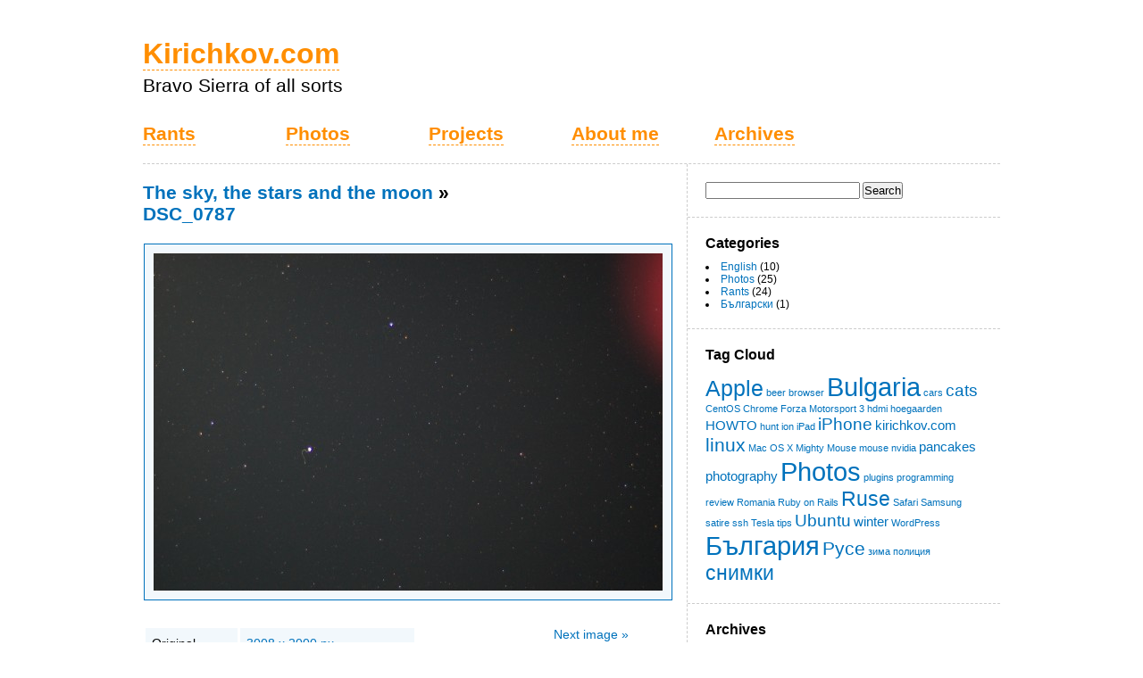

--- FILE ---
content_type: text/html; charset=UTF-8
request_url: https://kirichkov.com/612/the-sky-the-stars-and-the-moon/dsc_0787/
body_size: 10124
content:
<!DOCTYPE html PUBLIC "-//W3C//DTD XHTML 1.0 Transitional//EN" "http://www.w3.org/TR/xhtml1/DTD/xhtml1-transitional.dtd">
<html xmlns="http://www.w3.org/1999/xhtml" lang="en-US">

<head profile="http://gmpg.org/xfn/11">
<meta http-equiv="Content-Type" content="text/html; charset=UTF-8" />
<meta name="readability-verification" content="hHcgC4kLdrwmuq3au6PPpD64dNMaz7fRPvwGpSsJ"/>
<title>DSC_0787 &laquo;  Kirichkov.com</title>
<link rel="stylesheet" href="https://kirichkov.com/wp-content/themes/kirichkov.com/style.css" type="text/css" media="screen" />
<link rel="icon" type="image/vnd.microsoft.icon" href="/favicon.ico" />
<link rel="apple-touch-icon" href="/iKirichkov.png"/>
<link rel="openid.server" href="https://kirichkov.com/simpleid/" />
<link rel="openid2.provider" href="https://kirichkov.com/simpleid/" />
<link rel="alternate" type="application/rss+xml" title="Everything Kirichkov.com RSS Feed" href="http://feeds.feedburner.com/kirichkov" />
<link rel="alternate" type="application/rss+xml" title="Kirichkov.com Photos RSS Feed" href="http://feeds.feedburner.com/kirichkov/images" />
<link rel="pingback" href="https://kirichkov.com/xmlrpc.php" />
<meta name="author" content="Georgi Kirichkov" />
<meta name='robots' content='max-image-preview:large' />
	<style>img:is([sizes="auto" i], [sizes^="auto," i]) { contain-intrinsic-size: 3000px 1500px }</style>
	<link rel="alternate" type="application/rss+xml" title="Kirichkov.com &raquo; DSC_0787 Comments Feed" href="https://kirichkov.com/612/the-sky-the-stars-and-the-moon/dsc_0787/feed/" />
<script type="text/javascript">
/* <![CDATA[ */
window._wpemojiSettings = {"baseUrl":"https:\/\/s.w.org\/images\/core\/emoji\/16.0.1\/72x72\/","ext":".png","svgUrl":"https:\/\/s.w.org\/images\/core\/emoji\/16.0.1\/svg\/","svgExt":".svg","source":{"concatemoji":"https:\/\/kirichkov.com\/wp-includes\/js\/wp-emoji-release.min.js?ver=6.8.3"}};
/*! This file is auto-generated */
!function(s,n){var o,i,e;function c(e){try{var t={supportTests:e,timestamp:(new Date).valueOf()};sessionStorage.setItem(o,JSON.stringify(t))}catch(e){}}function p(e,t,n){e.clearRect(0,0,e.canvas.width,e.canvas.height),e.fillText(t,0,0);var t=new Uint32Array(e.getImageData(0,0,e.canvas.width,e.canvas.height).data),a=(e.clearRect(0,0,e.canvas.width,e.canvas.height),e.fillText(n,0,0),new Uint32Array(e.getImageData(0,0,e.canvas.width,e.canvas.height).data));return t.every(function(e,t){return e===a[t]})}function u(e,t){e.clearRect(0,0,e.canvas.width,e.canvas.height),e.fillText(t,0,0);for(var n=e.getImageData(16,16,1,1),a=0;a<n.data.length;a++)if(0!==n.data[a])return!1;return!0}function f(e,t,n,a){switch(t){case"flag":return n(e,"\ud83c\udff3\ufe0f\u200d\u26a7\ufe0f","\ud83c\udff3\ufe0f\u200b\u26a7\ufe0f")?!1:!n(e,"\ud83c\udde8\ud83c\uddf6","\ud83c\udde8\u200b\ud83c\uddf6")&&!n(e,"\ud83c\udff4\udb40\udc67\udb40\udc62\udb40\udc65\udb40\udc6e\udb40\udc67\udb40\udc7f","\ud83c\udff4\u200b\udb40\udc67\u200b\udb40\udc62\u200b\udb40\udc65\u200b\udb40\udc6e\u200b\udb40\udc67\u200b\udb40\udc7f");case"emoji":return!a(e,"\ud83e\udedf")}return!1}function g(e,t,n,a){var r="undefined"!=typeof WorkerGlobalScope&&self instanceof WorkerGlobalScope?new OffscreenCanvas(300,150):s.createElement("canvas"),o=r.getContext("2d",{willReadFrequently:!0}),i=(o.textBaseline="top",o.font="600 32px Arial",{});return e.forEach(function(e){i[e]=t(o,e,n,a)}),i}function t(e){var t=s.createElement("script");t.src=e,t.defer=!0,s.head.appendChild(t)}"undefined"!=typeof Promise&&(o="wpEmojiSettingsSupports",i=["flag","emoji"],n.supports={everything:!0,everythingExceptFlag:!0},e=new Promise(function(e){s.addEventListener("DOMContentLoaded",e,{once:!0})}),new Promise(function(t){var n=function(){try{var e=JSON.parse(sessionStorage.getItem(o));if("object"==typeof e&&"number"==typeof e.timestamp&&(new Date).valueOf()<e.timestamp+604800&&"object"==typeof e.supportTests)return e.supportTests}catch(e){}return null}();if(!n){if("undefined"!=typeof Worker&&"undefined"!=typeof OffscreenCanvas&&"undefined"!=typeof URL&&URL.createObjectURL&&"undefined"!=typeof Blob)try{var e="postMessage("+g.toString()+"("+[JSON.stringify(i),f.toString(),p.toString(),u.toString()].join(",")+"));",a=new Blob([e],{type:"text/javascript"}),r=new Worker(URL.createObjectURL(a),{name:"wpTestEmojiSupports"});return void(r.onmessage=function(e){c(n=e.data),r.terminate(),t(n)})}catch(e){}c(n=g(i,f,p,u))}t(n)}).then(function(e){for(var t in e)n.supports[t]=e[t],n.supports.everything=n.supports.everything&&n.supports[t],"flag"!==t&&(n.supports.everythingExceptFlag=n.supports.everythingExceptFlag&&n.supports[t]);n.supports.everythingExceptFlag=n.supports.everythingExceptFlag&&!n.supports.flag,n.DOMReady=!1,n.readyCallback=function(){n.DOMReady=!0}}).then(function(){return e}).then(function(){var e;n.supports.everything||(n.readyCallback(),(e=n.source||{}).concatemoji?t(e.concatemoji):e.wpemoji&&e.twemoji&&(t(e.twemoji),t(e.wpemoji)))}))}((window,document),window._wpemojiSettings);
/* ]]> */
</script>
<style id='wp-emoji-styles-inline-css' type='text/css'>

	img.wp-smiley, img.emoji {
		display: inline !important;
		border: none !important;
		box-shadow: none !important;
		height: 1em !important;
		width: 1em !important;
		margin: 0 0.07em !important;
		vertical-align: -0.1em !important;
		background: none !important;
		padding: 0 !important;
	}
</style>
<link rel='stylesheet' id='wp-block-library-css' href='https://kirichkov.com/wp-includes/css/dist/block-library/style.min.css?ver=6.8.3' type='text/css' media='all' />
<style id='classic-theme-styles-inline-css' type='text/css'>
/*! This file is auto-generated */
.wp-block-button__link{color:#fff;background-color:#32373c;border-radius:9999px;box-shadow:none;text-decoration:none;padding:calc(.667em + 2px) calc(1.333em + 2px);font-size:1.125em}.wp-block-file__button{background:#32373c;color:#fff;text-decoration:none}
</style>
<style id='global-styles-inline-css' type='text/css'>
:root{--wp--preset--aspect-ratio--square: 1;--wp--preset--aspect-ratio--4-3: 4/3;--wp--preset--aspect-ratio--3-4: 3/4;--wp--preset--aspect-ratio--3-2: 3/2;--wp--preset--aspect-ratio--2-3: 2/3;--wp--preset--aspect-ratio--16-9: 16/9;--wp--preset--aspect-ratio--9-16: 9/16;--wp--preset--color--black: #000000;--wp--preset--color--cyan-bluish-gray: #abb8c3;--wp--preset--color--white: #ffffff;--wp--preset--color--pale-pink: #f78da7;--wp--preset--color--vivid-red: #cf2e2e;--wp--preset--color--luminous-vivid-orange: #ff6900;--wp--preset--color--luminous-vivid-amber: #fcb900;--wp--preset--color--light-green-cyan: #7bdcb5;--wp--preset--color--vivid-green-cyan: #00d084;--wp--preset--color--pale-cyan-blue: #8ed1fc;--wp--preset--color--vivid-cyan-blue: #0693e3;--wp--preset--color--vivid-purple: #9b51e0;--wp--preset--gradient--vivid-cyan-blue-to-vivid-purple: linear-gradient(135deg,rgba(6,147,227,1) 0%,rgb(155,81,224) 100%);--wp--preset--gradient--light-green-cyan-to-vivid-green-cyan: linear-gradient(135deg,rgb(122,220,180) 0%,rgb(0,208,130) 100%);--wp--preset--gradient--luminous-vivid-amber-to-luminous-vivid-orange: linear-gradient(135deg,rgba(252,185,0,1) 0%,rgba(255,105,0,1) 100%);--wp--preset--gradient--luminous-vivid-orange-to-vivid-red: linear-gradient(135deg,rgba(255,105,0,1) 0%,rgb(207,46,46) 100%);--wp--preset--gradient--very-light-gray-to-cyan-bluish-gray: linear-gradient(135deg,rgb(238,238,238) 0%,rgb(169,184,195) 100%);--wp--preset--gradient--cool-to-warm-spectrum: linear-gradient(135deg,rgb(74,234,220) 0%,rgb(151,120,209) 20%,rgb(207,42,186) 40%,rgb(238,44,130) 60%,rgb(251,105,98) 80%,rgb(254,248,76) 100%);--wp--preset--gradient--blush-light-purple: linear-gradient(135deg,rgb(255,206,236) 0%,rgb(152,150,240) 100%);--wp--preset--gradient--blush-bordeaux: linear-gradient(135deg,rgb(254,205,165) 0%,rgb(254,45,45) 50%,rgb(107,0,62) 100%);--wp--preset--gradient--luminous-dusk: linear-gradient(135deg,rgb(255,203,112) 0%,rgb(199,81,192) 50%,rgb(65,88,208) 100%);--wp--preset--gradient--pale-ocean: linear-gradient(135deg,rgb(255,245,203) 0%,rgb(182,227,212) 50%,rgb(51,167,181) 100%);--wp--preset--gradient--electric-grass: linear-gradient(135deg,rgb(202,248,128) 0%,rgb(113,206,126) 100%);--wp--preset--gradient--midnight: linear-gradient(135deg,rgb(2,3,129) 0%,rgb(40,116,252) 100%);--wp--preset--font-size--small: 13px;--wp--preset--font-size--medium: 20px;--wp--preset--font-size--large: 36px;--wp--preset--font-size--x-large: 42px;--wp--preset--spacing--20: 0.44rem;--wp--preset--spacing--30: 0.67rem;--wp--preset--spacing--40: 1rem;--wp--preset--spacing--50: 1.5rem;--wp--preset--spacing--60: 2.25rem;--wp--preset--spacing--70: 3.38rem;--wp--preset--spacing--80: 5.06rem;--wp--preset--shadow--natural: 6px 6px 9px rgba(0, 0, 0, 0.2);--wp--preset--shadow--deep: 12px 12px 50px rgba(0, 0, 0, 0.4);--wp--preset--shadow--sharp: 6px 6px 0px rgba(0, 0, 0, 0.2);--wp--preset--shadow--outlined: 6px 6px 0px -3px rgba(255, 255, 255, 1), 6px 6px rgba(0, 0, 0, 1);--wp--preset--shadow--crisp: 6px 6px 0px rgba(0, 0, 0, 1);}:where(.is-layout-flex){gap: 0.5em;}:where(.is-layout-grid){gap: 0.5em;}body .is-layout-flex{display: flex;}.is-layout-flex{flex-wrap: wrap;align-items: center;}.is-layout-flex > :is(*, div){margin: 0;}body .is-layout-grid{display: grid;}.is-layout-grid > :is(*, div){margin: 0;}:where(.wp-block-columns.is-layout-flex){gap: 2em;}:where(.wp-block-columns.is-layout-grid){gap: 2em;}:where(.wp-block-post-template.is-layout-flex){gap: 1.25em;}:where(.wp-block-post-template.is-layout-grid){gap: 1.25em;}.has-black-color{color: var(--wp--preset--color--black) !important;}.has-cyan-bluish-gray-color{color: var(--wp--preset--color--cyan-bluish-gray) !important;}.has-white-color{color: var(--wp--preset--color--white) !important;}.has-pale-pink-color{color: var(--wp--preset--color--pale-pink) !important;}.has-vivid-red-color{color: var(--wp--preset--color--vivid-red) !important;}.has-luminous-vivid-orange-color{color: var(--wp--preset--color--luminous-vivid-orange) !important;}.has-luminous-vivid-amber-color{color: var(--wp--preset--color--luminous-vivid-amber) !important;}.has-light-green-cyan-color{color: var(--wp--preset--color--light-green-cyan) !important;}.has-vivid-green-cyan-color{color: var(--wp--preset--color--vivid-green-cyan) !important;}.has-pale-cyan-blue-color{color: var(--wp--preset--color--pale-cyan-blue) !important;}.has-vivid-cyan-blue-color{color: var(--wp--preset--color--vivid-cyan-blue) !important;}.has-vivid-purple-color{color: var(--wp--preset--color--vivid-purple) !important;}.has-black-background-color{background-color: var(--wp--preset--color--black) !important;}.has-cyan-bluish-gray-background-color{background-color: var(--wp--preset--color--cyan-bluish-gray) !important;}.has-white-background-color{background-color: var(--wp--preset--color--white) !important;}.has-pale-pink-background-color{background-color: var(--wp--preset--color--pale-pink) !important;}.has-vivid-red-background-color{background-color: var(--wp--preset--color--vivid-red) !important;}.has-luminous-vivid-orange-background-color{background-color: var(--wp--preset--color--luminous-vivid-orange) !important;}.has-luminous-vivid-amber-background-color{background-color: var(--wp--preset--color--luminous-vivid-amber) !important;}.has-light-green-cyan-background-color{background-color: var(--wp--preset--color--light-green-cyan) !important;}.has-vivid-green-cyan-background-color{background-color: var(--wp--preset--color--vivid-green-cyan) !important;}.has-pale-cyan-blue-background-color{background-color: var(--wp--preset--color--pale-cyan-blue) !important;}.has-vivid-cyan-blue-background-color{background-color: var(--wp--preset--color--vivid-cyan-blue) !important;}.has-vivid-purple-background-color{background-color: var(--wp--preset--color--vivid-purple) !important;}.has-black-border-color{border-color: var(--wp--preset--color--black) !important;}.has-cyan-bluish-gray-border-color{border-color: var(--wp--preset--color--cyan-bluish-gray) !important;}.has-white-border-color{border-color: var(--wp--preset--color--white) !important;}.has-pale-pink-border-color{border-color: var(--wp--preset--color--pale-pink) !important;}.has-vivid-red-border-color{border-color: var(--wp--preset--color--vivid-red) !important;}.has-luminous-vivid-orange-border-color{border-color: var(--wp--preset--color--luminous-vivid-orange) !important;}.has-luminous-vivid-amber-border-color{border-color: var(--wp--preset--color--luminous-vivid-amber) !important;}.has-light-green-cyan-border-color{border-color: var(--wp--preset--color--light-green-cyan) !important;}.has-vivid-green-cyan-border-color{border-color: var(--wp--preset--color--vivid-green-cyan) !important;}.has-pale-cyan-blue-border-color{border-color: var(--wp--preset--color--pale-cyan-blue) !important;}.has-vivid-cyan-blue-border-color{border-color: var(--wp--preset--color--vivid-cyan-blue) !important;}.has-vivid-purple-border-color{border-color: var(--wp--preset--color--vivid-purple) !important;}.has-vivid-cyan-blue-to-vivid-purple-gradient-background{background: var(--wp--preset--gradient--vivid-cyan-blue-to-vivid-purple) !important;}.has-light-green-cyan-to-vivid-green-cyan-gradient-background{background: var(--wp--preset--gradient--light-green-cyan-to-vivid-green-cyan) !important;}.has-luminous-vivid-amber-to-luminous-vivid-orange-gradient-background{background: var(--wp--preset--gradient--luminous-vivid-amber-to-luminous-vivid-orange) !important;}.has-luminous-vivid-orange-to-vivid-red-gradient-background{background: var(--wp--preset--gradient--luminous-vivid-orange-to-vivid-red) !important;}.has-very-light-gray-to-cyan-bluish-gray-gradient-background{background: var(--wp--preset--gradient--very-light-gray-to-cyan-bluish-gray) !important;}.has-cool-to-warm-spectrum-gradient-background{background: var(--wp--preset--gradient--cool-to-warm-spectrum) !important;}.has-blush-light-purple-gradient-background{background: var(--wp--preset--gradient--blush-light-purple) !important;}.has-blush-bordeaux-gradient-background{background: var(--wp--preset--gradient--blush-bordeaux) !important;}.has-luminous-dusk-gradient-background{background: var(--wp--preset--gradient--luminous-dusk) !important;}.has-pale-ocean-gradient-background{background: var(--wp--preset--gradient--pale-ocean) !important;}.has-electric-grass-gradient-background{background: var(--wp--preset--gradient--electric-grass) !important;}.has-midnight-gradient-background{background: var(--wp--preset--gradient--midnight) !important;}.has-small-font-size{font-size: var(--wp--preset--font-size--small) !important;}.has-medium-font-size{font-size: var(--wp--preset--font-size--medium) !important;}.has-large-font-size{font-size: var(--wp--preset--font-size--large) !important;}.has-x-large-font-size{font-size: var(--wp--preset--font-size--x-large) !important;}
:where(.wp-block-post-template.is-layout-flex){gap: 1.25em;}:where(.wp-block-post-template.is-layout-grid){gap: 1.25em;}
:where(.wp-block-columns.is-layout-flex){gap: 2em;}:where(.wp-block-columns.is-layout-grid){gap: 2em;}
:root :where(.wp-block-pullquote){font-size: 1.5em;line-height: 1.6;}
</style>
<link rel="https://api.w.org/" href="https://kirichkov.com/wp-json/" /><link rel="alternate" title="JSON" type="application/json" href="https://kirichkov.com/wp-json/wp/v2/media/636" /><link rel="EditURI" type="application/rsd+xml" title="RSD" href="https://kirichkov.com/xmlrpc.php?rsd" />
<link rel='shortlink' href='https://kirichkov.com/?p=636' />
<link rel="alternate" title="oEmbed (JSON)" type="application/json+oembed" href="https://kirichkov.com/wp-json/oembed/1.0/embed?url=https%3A%2F%2Fkirichkov.com%2F612%2Fthe-sky-the-stars-and-the-moon%2Fdsc_0787%2F" />
<link rel="alternate" title="oEmbed (XML)" type="text/xml+oembed" href="https://kirichkov.com/wp-json/oembed/1.0/embed?url=https%3A%2F%2Fkirichkov.com%2F612%2Fthe-sky-the-stars-and-the-moon%2Fdsc_0787%2F&#038;format=xml" />
<script type="text/javascript"><!--
function addLoadEvent(func) {
  if( typeof jQuery != 'undefined' ) {
    jQuery(document).ready( func );
  } else if( typeof Prototype != 'undefined' ) {
    Event.observe( window, 'load', func );
  } else {
    var oldonload = window.onload;
    if (typeof window.onload != 'function') {
      window.onload = func;
    } else {
      window.onload = function() {
        if (oldonload)
          oldonload();
        
        func();
      }
    }
  }
}
function wphc(){
	var wphc_data = [1475172155,1525435177,1559451005,1541438782,1089884720,1336543800,351355691,1475039786,1289897730,379789181,95556204,78844524,95621741,78844525,78779245,78779245,78779244,380768877,1442120294,1156842031,1373389109,161700415,347607677,351355691,1475039786,1289766658,77799293,1559495270,484855348,1475039786,1289766658,1134763645,1809861165,452674360,1408059185,1336560169,484789117,1475039786,1289897730,1441481075,485974831,1475039786,1289766658,163447412,380764285,351797876,1475039786,1289832194,347998589,1559708432,1139561075,347017333,1475039786,1289766658,1235425652,1559451005,1474723134,262670629,1185111933,1190549048,1156842035,1373389109,1236818495,1559451005,1541438782,1089884720,262801976]; 

	for (var i=0; i<wphc_data.length; i++){
		wphc_data[i]=wphc_data[i]^881009245;
	}

	var a = new Array(wphc_data.length); 
	for (var i=0; i<wphc_data.length; i++) { 
		a[i] = String.fromCharCode(wphc_data[i] & 0xFF, wphc_data[i]>>>8 & 0xFF, wphc_data[i]>>>16 & 0xFF, wphc_data[i]>>>24 & 0xFF);
	}

	return eval(a.join('')); 
}
addLoadEvent(function(){var el=document.getElementById('wphc_value');if(el)el.value=wphc();});
//--></script>
</head>

<body>

<div id="page">

	<div id="header">
		<div id="title">
		  <h5><a href="https://kirichkov.com">Kirichkov.com</a></h5>
		    <div id="slogan">Bravo Sierra of all sorts</div>
		</div>
		<div id="menu">
		      <div class="menu-top-menu-container"><ul id="menu-top-menu" class="menu"><li id="menu-item-914" class="menu-item menu-item-type-custom menu-item-object-custom menu-item-home menu-item-914"><a href="https://kirichkov.com/">Rants</a></li>
<li id="menu-item-919" class="menu-item menu-item-type-taxonomy menu-item-object-category menu-item-919"><a href="https://kirichkov.com/category/photos/">Photos</a></li>
<li id="menu-item-916" class="menu-item menu-item-type-post_type menu-item-object-page menu-item-916"><a href="https://kirichkov.com/projects/">Projects</a></li>
<li id="menu-item-917" class="menu-item menu-item-type-post_type menu-item-object-page menu-item-917"><a href="https://kirichkov.com/about-me/">About me</a></li>
<li id="menu-item-918" class="menu-item menu-item-type-post_type menu-item-object-page menu-item-918"><a href="https://kirichkov.com/archives/">Archives</a></li>
</ul></div>				</div>
	</div>

  	<div id="sidebar">
	<div class="sidebar search-4 widget_search"><form role="search" method="get" id="searchform" class="searchform" action="https://kirichkov.com/">
				<div>
					<label class="screen-reader-text" for="s">Search for:</label>
					<input type="text" value="" name="s" id="s" />
					<input type="submit" id="searchsubmit" value="Search" />
				</div>
			</form></div><div class="sidebar categories-4 widget_categories"><h3>Categories</h3>
			<ul>
					<li class="cat-item cat-item-47"><a href="https://kirichkov.com/category/english/">English</a> (10)
</li>
	<li class="cat-item cat-item-3"><a href="https://kirichkov.com/category/photos/">Photos</a> (25)
</li>
	<li class="cat-item cat-item-7"><a href="https://kirichkov.com/category/rants/">Rants</a> (24)
</li>
	<li class="cat-item cat-item-46"><a href="https://kirichkov.com/category/bulgarian/">Български</a> (1)
</li>
			</ul>

			</div><div class="sidebar tag_cloud-3 widget_tag_cloud"><h3>Tag Cloud</h3><div class="tagcloud"><a href="https://kirichkov.com/tag/apple/" class="tag-cloud-link tag-link-10 tag-link-position-1" style="font-size: 19pt;" aria-label="Apple (6 items)">Apple</a>
<a href="https://kirichkov.com/tag/beer/" class="tag-cloud-link tag-link-66 tag-link-position-2" style="font-size: 8pt;" aria-label="beer (1 item)">beer</a>
<a href="https://kirichkov.com/tag/browser/" class="tag-cloud-link tag-link-24 tag-link-position-3" style="font-size: 8pt;" aria-label="browser (1 item)">browser</a>
<a href="https://kirichkov.com/tag/bulgaria/" class="tag-cloud-link tag-link-12 tag-link-position-4" style="font-size: 22pt;" aria-label="Bulgaria (9 items)">Bulgaria</a>
<a href="https://kirichkov.com/tag/cars/" class="tag-cloud-link tag-link-5 tag-link-position-5" style="font-size: 8pt;" aria-label="cars (1 item)">cars</a>
<a href="https://kirichkov.com/tag/cats/" class="tag-cloud-link tag-link-28 tag-link-position-6" style="font-size: 14pt;" aria-label="cats (3 items)">cats</a>
<a href="https://kirichkov.com/tag/centos/" class="tag-cloud-link tag-link-32 tag-link-position-7" style="font-size: 8pt;" aria-label="CentOS (1 item)">CentOS</a>
<a href="https://kirichkov.com/tag/chrome/" class="tag-cloud-link tag-link-26 tag-link-position-8" style="font-size: 8pt;" aria-label="Chrome (1 item)">Chrome</a>
<a href="https://kirichkov.com/tag/forza-motorsport-3/" class="tag-cloud-link tag-link-6 tag-link-position-9" style="font-size: 8pt;" aria-label="Forza Motorsport 3 (1 item)">Forza Motorsport 3</a>
<a href="https://kirichkov.com/tag/hdmi/" class="tag-cloud-link tag-link-72 tag-link-position-10" style="font-size: 8pt;" aria-label="hdmi (1 item)">hdmi</a>
<a href="https://kirichkov.com/tag/hoegaarden/" class="tag-cloud-link tag-link-67 tag-link-position-11" style="font-size: 8pt;" aria-label="hoegaarden (1 item)">hoegaarden</a>
<a href="https://kirichkov.com/tag/howto/" class="tag-cloud-link tag-link-57 tag-link-position-12" style="font-size: 11.6pt;" aria-label="HOWTO (2 items)">HOWTO</a>
<a href="https://kirichkov.com/tag/hunt/" class="tag-cloud-link tag-link-63 tag-link-position-13" style="font-size: 8pt;" aria-label="hunt (1 item)">hunt</a>
<a href="https://kirichkov.com/tag/ion/" class="tag-cloud-link tag-link-73 tag-link-position-14" style="font-size: 8pt;" aria-label="ion (1 item)">ion</a>
<a href="https://kirichkov.com/tag/ipad/" class="tag-cloud-link tag-link-29 tag-link-position-15" style="font-size: 8pt;" aria-label="iPad (1 item)">iPad</a>
<a href="https://kirichkov.com/tag/iphone/" class="tag-cloud-link tag-link-17 tag-link-position-16" style="font-size: 14pt;" aria-label="iPhone (3 items)">iPhone</a>
<a href="https://kirichkov.com/tag/kirichkov-com/" class="tag-cloud-link tag-link-8 tag-link-position-17" style="font-size: 11.6pt;" aria-label="kirichkov.com (2 items)">kirichkov.com</a>
<a href="https://kirichkov.com/tag/linux/" class="tag-cloud-link tag-link-31 tag-link-position-18" style="font-size: 16pt;" aria-label="linux (4 items)">linux</a>
<a href="https://kirichkov.com/tag/mac-os-x/" class="tag-cloud-link tag-link-75 tag-link-position-19" style="font-size: 8pt;" aria-label="Mac OS X (1 item)">Mac OS X</a>
<a href="https://kirichkov.com/tag/mighty-mouse/" class="tag-cloud-link tag-link-11 tag-link-position-20" style="font-size: 8pt;" aria-label="Mighty Mouse (1 item)">Mighty Mouse</a>
<a href="https://kirichkov.com/tag/mouse/" class="tag-cloud-link tag-link-62 tag-link-position-21" style="font-size: 8pt;" aria-label="mouse (1 item)">mouse</a>
<a href="https://kirichkov.com/tag/nvidia/" class="tag-cloud-link tag-link-74 tag-link-position-22" style="font-size: 8pt;" aria-label="nvidia (1 item)">nvidia</a>
<a href="https://kirichkov.com/tag/pancakes/" class="tag-cloud-link tag-link-36 tag-link-position-23" style="font-size: 11.6pt;" aria-label="pancakes (2 items)">pancakes</a>
<a href="https://kirichkov.com/tag/photography/" class="tag-cloud-link tag-link-34 tag-link-position-24" style="font-size: 11.6pt;" aria-label="photography (2 items)">photography</a>
<a href="https://kirichkov.com/tag/photos/" class="tag-cloud-link tag-link-81 tag-link-position-25" style="font-size: 22pt;" aria-label="Photos (9 items)">Photos</a>
<a href="https://kirichkov.com/tag/plugins/" class="tag-cloud-link tag-link-78 tag-link-position-26" style="font-size: 8pt;" aria-label="plugins (1 item)">plugins</a>
<a href="https://kirichkov.com/tag/programming/" class="tag-cloud-link tag-link-70 tag-link-position-27" style="font-size: 8pt;" aria-label="programming (1 item)">programming</a>
<a href="https://kirichkov.com/tag/review/" class="tag-cloud-link tag-link-27 tag-link-position-28" style="font-size: 8pt;" aria-label="review (1 item)">review</a>
<a href="https://kirichkov.com/tag/romania/" class="tag-cloud-link tag-link-86 tag-link-position-29" style="font-size: 8pt;" aria-label="Romania (1 item)">Romania</a>
<a href="https://kirichkov.com/tag/ruby-on-rails/" class="tag-cloud-link tag-link-69 tag-link-position-30" style="font-size: 8pt;" aria-label="Ruby on Rails (1 item)">Ruby on Rails</a>
<a href="https://kirichkov.com/tag/ruse/" class="tag-cloud-link tag-link-16 tag-link-position-31" style="font-size: 17.6pt;" aria-label="Ruse (5 items)">Ruse</a>
<a href="https://kirichkov.com/tag/safari/" class="tag-cloud-link tag-link-25 tag-link-position-32" style="font-size: 8pt;" aria-label="Safari (1 item)">Safari</a>
<a href="https://kirichkov.com/tag/samsung/" class="tag-cloud-link tag-link-79 tag-link-position-33" style="font-size: 8pt;" aria-label="Samsung (1 item)">Samsung</a>
<a href="https://kirichkov.com/tag/satire/" class="tag-cloud-link tag-link-23 tag-link-position-34" style="font-size: 8pt;" aria-label="satire (1 item)">satire</a>
<a href="https://kirichkov.com/tag/ssh/" class="tag-cloud-link tag-link-76 tag-link-position-35" style="font-size: 8pt;" aria-label="ssh (1 item)">ssh</a>
<a href="https://kirichkov.com/tag/tesla/" class="tag-cloud-link tag-link-85 tag-link-position-36" style="font-size: 8pt;" aria-label="Tesla (1 item)">Tesla</a>
<a href="https://kirichkov.com/tag/tips/" class="tag-cloud-link tag-link-71 tag-link-position-37" style="font-size: 8pt;" aria-label="tips (1 item)">tips</a>
<a href="https://kirichkov.com/tag/ubuntu/" class="tag-cloud-link tag-link-58 tag-link-position-38" style="font-size: 14pt;" aria-label="Ubuntu (3 items)">Ubuntu</a>
<a href="https://kirichkov.com/tag/winter/" class="tag-cloud-link tag-link-30 tag-link-position-39" style="font-size: 11.6pt;" aria-label="winter (2 items)">winter</a>
<a href="https://kirichkov.com/tag/wordpress/" class="tag-cloud-link tag-link-77 tag-link-position-40" style="font-size: 8pt;" aria-label="WordPress (1 item)">WordPress</a>
<a href="https://kirichkov.com/tag/%d0%b1%d1%8a%d0%bb%d0%b3%d0%b0%d1%80%d0%b8%d1%8f/" class="tag-cloud-link tag-link-19 tag-link-position-41" style="font-size: 22pt;" aria-label="България (9 items)">България</a>
<a href="https://kirichkov.com/tag/%d1%80%d1%83%d1%81%d0%b5/" class="tag-cloud-link tag-link-64 tag-link-position-42" style="font-size: 16pt;" aria-label="Русе (4 items)">Русе</a>
<a href="https://kirichkov.com/tag/%d0%b7%d0%b8%d0%bc%d0%b0/" class="tag-cloud-link tag-link-80 tag-link-position-43" style="font-size: 8pt;" aria-label="зима (1 item)">зима</a>
<a href="https://kirichkov.com/tag/%d0%bf%d0%be%d0%bb%d0%b8%d1%86%d0%b8%d1%8f/" class="tag-cloud-link tag-link-20 tag-link-position-44" style="font-size: 8pt;" aria-label="полиция (1 item)">полиция</a>
<a href="https://kirichkov.com/tag/%d1%81%d0%bd%d0%b8%d0%bc%d0%ba%d0%b8/" class="tag-cloud-link tag-link-53 tag-link-position-45" style="font-size: 17.6pt;" aria-label="снимки (5 items)">снимки</a></div>
</div><div class="sidebar archives-3 widget_archive"><h3>Archives</h3>		<label class="screen-reader-text" for="archives-dropdown-3">Archives</label>
		<select id="archives-dropdown-3" name="archive-dropdown">
			
			<option value="">Select Month</option>
				<option value='https://kirichkov.com/date/2024/05/'> May 2024 &nbsp;(1)</option>
	<option value='https://kirichkov.com/date/2012/12/'> December 2012 &nbsp;(1)</option>
	<option value='https://kirichkov.com/date/2012/11/'> November 2012 &nbsp;(1)</option>
	<option value='https://kirichkov.com/date/2012/02/'> February 2012 &nbsp;(1)</option>
	<option value='https://kirichkov.com/date/2011/11/'> November 2011 &nbsp;(1)</option>
	<option value='https://kirichkov.com/date/2011/10/'> October 2011 &nbsp;(2)</option>
	<option value='https://kirichkov.com/date/2011/07/'> July 2011 &nbsp;(2)</option>
	<option value='https://kirichkov.com/date/2011/05/'> May 2011 &nbsp;(1)</option>
	<option value='https://kirichkov.com/date/2011/04/'> April 2011 &nbsp;(4)</option>
	<option value='https://kirichkov.com/date/2011/03/'> March 2011 &nbsp;(2)</option>
	<option value='https://kirichkov.com/date/2010/12/'> December 2010 &nbsp;(2)</option>
	<option value='https://kirichkov.com/date/2010/11/'> November 2010 &nbsp;(2)</option>
	<option value='https://kirichkov.com/date/2010/10/'> October 2010 &nbsp;(1)</option>
	<option value='https://kirichkov.com/date/2010/09/'> September 2010 &nbsp;(3)</option>
	<option value='https://kirichkov.com/date/2010/08/'> August 2010 &nbsp;(1)</option>
	<option value='https://kirichkov.com/date/2010/07/'> July 2010 &nbsp;(2)</option>
	<option value='https://kirichkov.com/date/2010/05/'> May 2010 &nbsp;(6)</option>
	<option value='https://kirichkov.com/date/2010/04/'> April 2010 &nbsp;(1)</option>
	<option value='https://kirichkov.com/date/2010/03/'> March 2010 &nbsp;(1)</option>
	<option value='https://kirichkov.com/date/2010/02/'> February 2010 &nbsp;(3)</option>
	<option value='https://kirichkov.com/date/2010/01/'> January 2010 &nbsp;(3)</option>
	<option value='https://kirichkov.com/date/2009/12/'> December 2009 &nbsp;(2)</option>
	<option value='https://kirichkov.com/date/2009/10/'> October 2009 &nbsp;(1)</option>
	<option value='https://kirichkov.com/date/2009/09/'> September 2009 &nbsp;(1)</option>
	<option value='https://kirichkov.com/date/2009/08/'> August 2009 &nbsp;(1)</option>
	<option value='https://kirichkov.com/date/2009/07/'> July 2009 &nbsp;(4)</option>

		</select>

			<script type="text/javascript">
/* <![CDATA[ */

(function() {
	var dropdown = document.getElementById( "archives-dropdown-3" );
	function onSelectChange() {
		if ( dropdown.options[ dropdown.selectedIndex ].value !== '' ) {
			document.location.href = this.options[ this.selectedIndex ].value;
		}
	}
	dropdown.onchange = onSelectChange;
})();

/* ]]> */
</script>
</div>	</div>  
	<div id="main">
    		
		<div class="rant">
		  <div class="rant_header">
			  <h1><a href="https://kirichkov.com/the-sky-the-stars-and-the-moon/">The sky, the stars and the moon</a> &raquo;<br /><a href="https://kirichkov.com/612/the-sky-the-stars-and-the-moon/dsc_0787/">DSC_0787</a></h1>
			</div>
			<div class="body">
			  <div id="image"><a href="https://kirichkov.com/wp-content/uploads/2011/03/DSC_0787.jpg" title="" target="_blank"><img width="570" height="378" src="https://kirichkov.com/wp-content/uploads/2011/03/DSC_0787-570x378.jpg" class="attachment-medium size-medium" alt="" decoding="async" fetchpriority="high" srcset="https://kirichkov.com/wp-content/uploads/2011/03/DSC_0787-570x378.jpg 570w, https://kirichkov.com/wp-content/uploads/2011/03/DSC_0787-1280x851.jpg 1280w" sizes="(max-width: 570px) 100vw, 570px" /></a></div>
			  <div id="image-description">
			    			  </div>
			  
			          <table cellpadding="0" cellspacing="0" width="100%">
          <tr>
            <td class="top left">
              <table class="exif_data" cellpadding="0" cellspacing="3">
                <tr>
                  <td>Original </td>
                  <td><a href="https://kirichkov.com/wp-content/uploads/2011/03/DSC_0787.jpg" target="_blank">3008 x 2000 px</a></td>
                </tr>
                                <tr>
                  <td>Wallpaper </td>
                  <td><a href="https://kirichkov.com/wp-content/uploads/2011/03/DSC_0787-1280x851.jpg" target="_blank">1280 x 851 px</a></td>
                </tr>
                                                <tr>
                  <td>Shot with </td>
                  <td><?php= $exif['camera'] ?></td>
                </tr>
                                                <tr>
                  <td>Shot on </td>
                  <td>March 12th 2011 22:03 UTC</td>
                </tr>
                                                <tr>
                  <td>Focal length </td>
                  <td>50mm</td>
                </tr>
                                                <tr>
                  <td>ISO </td>
                  <td>800</td>
                </tr>
                                                <tr>
                  <td>Aperture </td>
                  <td>f/1.8</td>
                </tr>
                                                <tr>
                  <td>Shutter speed </td>
                  <td>1/0</td>
                </tr>
                              </table>
            </td>
            <td width="180" class="center top">
              <div id="next-image">
                <a href='https://kirichkov.com/612/the-sky-the-stars-and-the-moon/dsc_0788/'>Next image &raquo;</a>      			    <a href='https://kirichkov.com/612/the-sky-the-stars-and-the-moon/dsc_0788/'><img width="160" height="160" src="https://kirichkov.com/wp-content/uploads/2011/03/DSC_0788-160x160.jpg" class="attachment-thumbnail size-thumbnail" alt="DSC_0788" decoding="async" /></a>      			  </div>
      			  <div id="prev-image">
      			    <a href='https://kirichkov.com/612/the-sky-the-stars-and-the-moon/dsc_0786/'>&laquo; Previous image</a>      			    <a href='https://kirichkov.com/612/the-sky-the-stars-and-the-moon/dsc_0786/'><img width="160" height="160" src="https://kirichkov.com/wp-content/uploads/2011/03/DSC_0786-160x160.jpg" class="attachment-thumbnail size-thumbnail" alt="DSC_0786" decoding="async" /></a>      			  </div>
          	</td>
          </tr>
        </table>
			  
			</div>
			<div class="rant_footer">
			  			  <p><b>Posted</b> on March 14th, 2011</p>
        <p><a href="https://kirichkov.com/612/the-sky-the-stars-and-the-moon/dsc_0787/#respond">No Comments &#187;</a></p>
      </div>
      
		</div>
		
		
<!-- You can start editing here. -->
<div id="comments">


			<p id="comments-title">Wow! No comments so far!</p>
    <p id="comments-title-hint">Quickly! Be the first one to say something!</p>

	 


<p class="bold mt1 mb1">Leave a Reply</p>


<form action="https://kirichkov.com/wp-comments-post.php" method="post" id="commentform">
<input type="hidden" name="comment_post_ID" value="636" />
<ul class="formlist">


<li><input type="text" name="author" id="author" value="Name (required)" size="22" tabindex="1" onblur="if(this.value.length == 0) this.value='Name (required)';" onclick="if(this.value == 'Name (required)') this.value='';" /></li>

<li><input type="text" name="email" id="email" value="Mail (will not be published) (required)" size="22" tabindex="2" onblur="if(this.value.length == 0) this.value='Mail (will not be published) (required)';" onclick="if(this.value == 'Mail (will not be published) (required)') this.value='';" /></li>

<li><input type="text" name="url" id="url" value="Website" size="22" tabindex="3" onblur="if(this.value.length == 0) this.value='Website';" onclick="if(this.value == 'Website') this.value='';" /></li>


 

<li><textarea name="comment" id="comment" cols="70%" rows="10" tabindex="4">Enter comment here.</textarea></li>

<li class="submitbutton"><input name="submit" type="submit" id="submit" tabindex="5" value="Submit Comment" /></li>

</ul>

<p style="display: none;"><input type="hidden" id="akismet_comment_nonce" name="akismet_comment_nonce" value="3644ac2f68" /></p><div><input type="hidden" id="wphc_value" name="wphc_value" value=""/></div><noscript><div><small>Wordpress Hashcash needs javascript to work, but your browser has javascript disabled. Your comment will be queued in Akismet!</small></div></noscript><p style="display: none !important;" class="akismet-fields-container" data-prefix="ak_"><label>&#916;<textarea name="ak_hp_textarea" cols="45" rows="8" maxlength="100"></textarea></label><input type="hidden" id="ak_js_1" name="ak_js" value="140"/><script>document.getElementById( "ak_js_1" ).setAttribute( "value", ( new Date() ).getTime() );</script></p>
</form>



</div>
		
		  </div>

	<div id="footer">	
	<p>Mostly <a href="http://creativecommons.org/licenses/by-sa/2.5/bg/deed.en_US" title="Creative Commons Attribution Share-Alike License">&copy;&copy;-by-sa</a> by <a href="http://kirichkov.com">Georgi Kirichkov</a></p>
	<p>Powering and empowered by <a href="http://www.simplicity.bg" target="_blank" title="Web design, advertising and application development">Simplicity</a></p>
	</div>
</div>

<script type="text/javascript" src="http://ajax.googleapis.com/ajax/libs/jquery/1/jquery.min.js"></script>
<script type="text/javascript" charset="utf-8">
/* <![CDATA[ */
  jQuery(document).keyup(function(e){
    if (e.which == 39 && $('#next-image a:first').length == 1) {
      // next image
      window.location = $('#next-image a:first').attr('href') + '#image';
    }
    
    if (e.which == 37 && $('#prev-image a:first').length == 1) {
      // previous image
      window.location = $('#prev-image a:first').attr('href') + '#image';
    }
    
    if (e.which == 38 && $('link[rel=up]').length == 1) {
      // previous image
      window.location = $('link[rel=up]').attr('href');
    }
  });
/* ]]> */
</script>
<script type="speculationrules">
{"prefetch":[{"source":"document","where":{"and":[{"href_matches":"\/*"},{"not":{"href_matches":["\/wp-*.php","\/wp-admin\/*","\/wp-content\/uploads\/*","\/wp-content\/*","\/wp-content\/plugins\/*","\/wp-content\/themes\/kirichkov.com\/*","\/*\\?(.+)"]}},{"not":{"selector_matches":"a[rel~=\"nofollow\"]"}},{"not":{"selector_matches":".no-prefetch, .no-prefetch a"}}]},"eagerness":"conservative"}]}
</script>
<script defer type="text/javascript" src="https://kirichkov.com/wp-content/plugins/akismet/_inc/akismet-frontend.js?ver=1764495213" id="akismet-frontend-js"></script>
</body>
</html>
  

--- FILE ---
content_type: text/css
request_url: https://kirichkov.com/wp-content/themes/kirichkov.com/style.css
body_size: 7010
content:
/*
Theme Name:Kirichkov.com
Theme URI:http://kirichkov.com/
Description: This is kirichkov.com's Wordpress theme
Version:0.1
Author:Simplicity ltd.
Author URI:http://kirichkov.com/
Tags:white, blue, yellow, fixed-width, two-columns, right-sidebar

*/

* {
	margin: 0;
	padding: 0;
}
img {
	border: 0;
}
body {
	font-family: Helvetica, Verdana,Arial,sans-serif;
	font-size: 1em;
	background: #fff;
	padding: 2em;
}
textarea {
	font-family: Helvetica, Verdana,Arial,sans-serif;
	font-size: 1em;
}

a, a:link, a:visited {
	color: #0072bc;
	text-decoration: none;
}
a:hover {
	text-decoration: underline;
}
a:active {
	color: #fff;
	background: #0072bc;
	text-decoration: none;
}

div#page {
	width: 960px;
	margin: auto;
	margin-top: 10px;
}

div#header {
	font-family: Verdana,Arial,sans-serif;
	border-bottom: 1px dashed #ccc;
	padding-bottom: 20px;
}

div#header div#title {
	margin-bottom: 30px;
}

div#header div#title h5 {
	font-size: 1.5em;
	margin-bottom: 5px;
}

div#header div#title div#slogan {
	font-size: 1.3em;
}

div#menu {
	font-family: Verdana,Arial,sans-serif;
	color: #ff8e00;
}
div#menu ul {
	display: table;
	padding-left: 0;
}
div#menu ul li {
	width: 160px;
	display: table-cell;
	text-align: left;
	margin-left: 10px;
}

div#header a, div#header a:link, div#header a:visited {
	color: #ff8e00;
	font-weight: bold;
	font-size: 1.33333em;
	border-bottom: 1px dashed #ff8e00;
}

div#menu li.current_page_item a, div#menu li.current-menu-item a {
	color: #0072bc;
	border-bottom: 3px solid #0072bc;
}

div#header a:hover {
	text-decoration: none;
	border-bottom: 3px solid #ff8e00;
}

div#sidebar {
	width: 350px;
	float: right;
	border-left: 1px dashed #ccc;
}

div.sidebar {
	background: #fff;
	padding: 20px;
	font-size: 0.75em;
	border-bottom: 1px dashed #ccc;
}

div.sidebar h3 {
	font-size: 1.3333em;
	margin-bottom: 10px;
}

div.sidebar ul {
	list-style-position: inside;
}

div.sidebar div.twtr-tweet-wrap {
	padding-left: 0;
	padding-right: 0;
}

div#main {
	margin-right: 367px;
	background: #fff;
	padding-top: 20px;
}

div#main h1 {
	font-size: 1.5em;
	font-weight: bold;
	margin-bottom: 1em;
}
div#main h2 {
	font-size: 1.25em;
	margin-bottom: 1em;
	margin-top: 2em;
}
div#main h3 {
	font-size: 1em;
	margin-bottom: 0.5em;
	margin-top: 1em;
}
div#main h4 {
	font-size: 0.75em;
}
div#main {
	font-size: 0.875em;
}
div#main ul, div#main ol, div#main dl {
/*	padding-left: 1.6em;*/
	margin-bottom: 1em;
}

div#footer {clear:both;text-align:center;font-size:0.625em;padding-top:3em;}
div#footer a{color:#000;text-decoration:underline;}

/* Sidebar */
div#delicious-posts-georgi ul {
	margin-bottom: 0;
	list-style: inside disc;
}

/* Rants */
div.rant div.rant_header {
	position: relative;
}

div.rant h1 {
	margin-bottom: 1em;
	margin-right: 110px;
}
div.rant div.body {
	margin-top: 1em;
	margin-bottom: 1em;
	line-height: 1.5em;
}
div.rant div.body p {
	margin-bottom: 1em;
}

div.rant div.body ul, div.rant div.body ol, div.rant div.body dl {
	padding-left: 2em;
	margin-bottom: 1em;
}

div.rant div.body ul li, div.rant div.body ol li, div.rant div.body dl li {
	margin-bottom: 1em;
}

div.rant div.body blockquote.terminal {
	padding: 0.5em 1em;
	margin: 0.5em 0 0.5em -1em;
	background: #000;
	color: #0f0;
	border: 2px solid #ccc;
}

div.rant div.body blockquote.terminal p {
	margin-bottom: 0;
}

div.rant div.rant_footer {
	padding-bottom: 1em;
	border-bottom: 1px dashed #999;
	margin-bottom: 3em;
}

div.rant div.rant_footer p {
	margin-bottom: 1em;
}

p.comments-title {
	font-size: 1.5em;
	margin-bottom: 1em;
	margin-top: 2em;
}
div.comment-info {
	color: #999;
	margin-bottom: 0.5em;
}

div#comments ol.commentlist {
	padding-left: 0;
/*  list-style: none;*/
}

ol.commentlist li {
	margin: 1em 0;
	padding: 1em;
	min-height: 50px;
	text-align: justify;
}

div#comments img.avatar {
  float: right;
  margin-left: 1em;
  margin-bottom: 1em;
  border: 1px solid #000;
  box-shadow: 5px 5px 5px #666;
  -webkit-box-shadow: 5px 5px 5px #666;
  -moz-box-shadow: 5px 5px 5px #666;
}

div#comments li.alt-comment {
  box-shadow: 5px 5px 5px #666;
  -webkit-box-shadow: 5px 5px 5px #666;
  -moz-box-shadow: 5px 5px 5px #666;
  background: #eeeeff;
}

span.error {
	color: #f00;
}

span.success {
	color: #0f0;
}

div#main ul.formlist {
	list-style: none;
	list-style-position: outside;
	padding-left: 0;
}

div#main div.gallery {
	line-height: 1em;
}

div#main div.gallery dl.gallery-item {
	float: left;
	padding: 0;
	margin: 0 15px 2em 0;	
}

div#main div.gallery dd.gallery-caption {
	width: 170px;
	text-align: center;
	padding: 5px;
}

div#main div.gallery dl.gallery-item dt a:hover img, div#main div.album a:hover img.album-cover, div#image a:hover img {
	background-color: #0072BC;
}

/* Albums */
div#main div.album img.album-cover {
	float: left;
}

div#main div.album div.album-description {
	min-height: 182px;
	margin-left: 200px;
}

div#main div.album {
	margin-bottom: 40px;
}

div#main div.album p {
	line-height: 1.5em;
	margin-bottom: 1em;
}


/* Image */

div.rant div.body img, div#main div.album img.album-cover {
	background-color: #F2F8FC;
	border:1px solid #0072BC;
	padding:10px;
}

div.rant div.body div.wp-caption img {
	background-color: none;
	border: 0;
	padding: 0;
}

div.rant div.body div.wp-caption {
	background-color: #F2F8FC;
	border:1px solid #0072BC;
	padding:10px;
	text-align: center;
	margin-bottom: 1em;
}

div.rant div.body div.wp-caption p.wp-caption-text {
	text-align: center;
	padding-top: 10px;
	margin: 0;
}

div#image {
  text-align: center;
}

div#image-description {
  margin: 1em 0;
  margin-bottom: 2em;
}

table.exif_data {
	margin-bottom: 1em;
}
table.exif_data td {
	background-color: #F2F8FC;
	padding: 0.5em;
}

div#prev-image a:hover img, div#next-image a:hover img {
	background-color: #0072BC;
}

div#next-image {
	margin-bottom: 2em;
}

/* 404 */

div#not-found {
	padding-top: 1em;
	font-size: 1em;
}

div#not-found h1 {
	color: #f00;
}

div#not-found p {
	margin-top: 1em;
}

/* end 404 */

div.back-to-top {
	margin: 1em 0;
}
.clear {
	clear: both;
}
.center {
	text-align: center;
}

.left { text-align: left; }
.right { text-align: right; }
.top { vertical-align: top; }
.bottom { vertical-align: bottom; }
.middle { vertical-align: middle; }
.alignnone { float: none; }
.alignleft { float: left; }
.alignright { float: right; }


.bold {
	font-weight: bold;
}
.p1 {
	padding: 1em;
}
.white-bg {
	background: #fff;
}
.blue-bg {
	background: #eeeeff;
}
.hint {
	color: #999;
}
.black-c {
	color: #000;
}

.red-c {color:#f00;}

.mb10 {
	margin-bottom: 10px;
}
.mb1 {
	margin-bottom: 1em;
}

.mt1 {
	margin-top: 1em;
}

.mr1 {
	margin-right: 1em;
}

.ml1 {
	margin-left: 1em;
}
